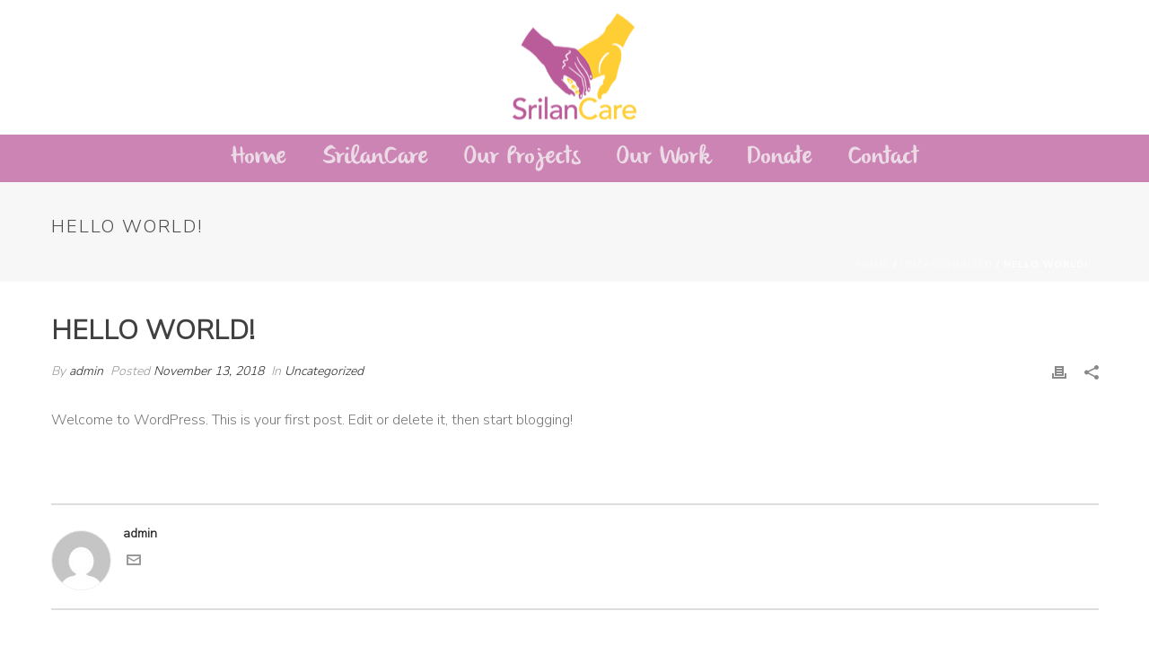

--- FILE ---
content_type: text/css
request_url: http://www.srilancare.com/wp-content/themes/jsl_srilancare-child/style.css?ver=6.4.2
body_size: 478
content:
/*
Theme Name:     JSL Srilancare Child Theme
Theme URI: 		https://www.joomlasrilanka.com
Description:    Child theme for the Srilancare  theme 
Author:         Amila
Theme URI: 		https://www.joomlasrilanka.com/themes
Template:       jsl_srilancare
Text Domain: mk_framework
Domain Path: /languages/
*/



/*
Sample : remove the comment and start adding your own custom CSS rules.

body {
	background-color:#fff;
}

*/
@import url('https://fonts.googleapis.com/css?family=Nunito+Sans:300');

@font-face {
    font-family: 'olivier';
    src: url('olivier.woff2') format('woff2'),
        url('olivier.woff') format('woff');
    font-weight: normal;
    font-style: normal;
}

.menu-item-link {
    font-family: olivier;    
    font-size:20pt;
    color:#f7f7f7;
}
.olivier{
    font-family: olivier;        
}
.avenir{
	font-family: 'Nunito Sans', sans-serif;
}
body{
		font-family: 'Nunito Sans', sans-serif;
	}